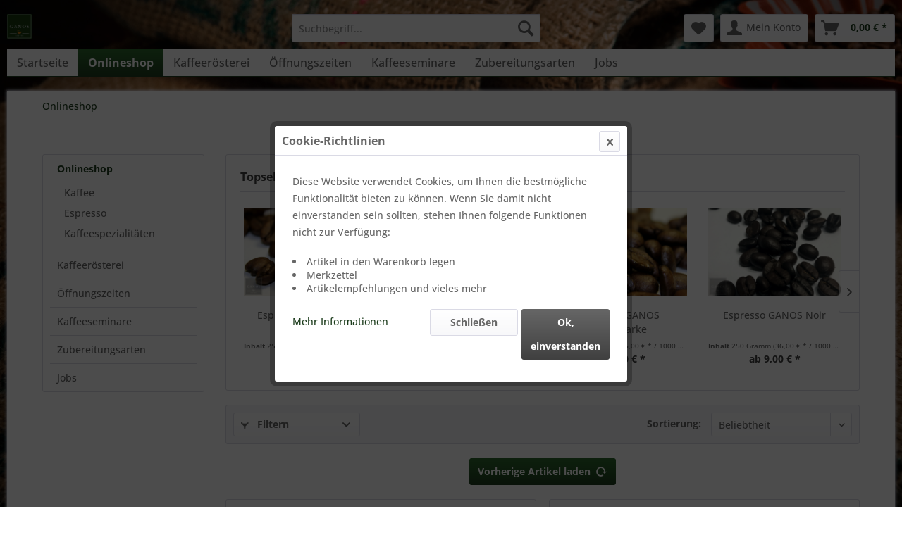

--- FILE ---
content_type: text/html; charset=UTF-8
request_url: https://ganos.de/onlineshop/?p=3
body_size: 12757
content:
<!DOCTYPE html> <html class="no-js" lang="de" itemscope="itemscope" itemtype="https://schema.org/WebPage"> <head> <meta charset="utf-8"> <meta name="author" content="" /> <meta name="robots" content="noindex,follow" /> <meta name="revisit-after" content="15 days" /> <meta name="keywords" content="" /> <meta name="description" content="" /> <meta property="og:type" content="product.group" /> <meta property="og:site_name" content="GANOS" /> <meta property="og:title" content="Onlineshop" /> <meta property="og:description" content="" /> <meta name="twitter:card" content="product" /> <meta name="twitter:site" content="GANOS" /> <meta name="twitter:title" content="Onlineshop" /> <meta name="twitter:description" content="" /> <meta property="og:image" content="https://ganos.de/media/image/2f/42/49/Ganos_Roesterei_3.jpg" /> <meta name="twitter:image" content="https://ganos.de/media/image/2f/42/49/Ganos_Roesterei_3.jpg" /> <meta itemprop="copyrightHolder" content="GANOS" /> <meta itemprop="copyrightYear" content="2014" /> <meta itemprop="isFamilyFriendly" content="True" /> <meta itemprop="image" content="https://ganos.de/media/image/7e/ee/0e/logo_ganos.png" /> <meta name="viewport" content="width=device-width, initial-scale=1.0"> <meta name="mobile-web-app-capable" content="yes"> <meta name="apple-mobile-web-app-title" content="GANOS"> <meta name="apple-mobile-web-app-capable" content="yes"> <meta name="apple-mobile-web-app-status-bar-style" content="default"> <link rel="apple-touch-icon-precomposed" href="https://ganos.de/media/image/14/ce/e3/apple_touch_icon_ganos.png"> <link rel="shortcut icon" href="https://ganos.de/media/unknown/d9/0c/f4/favicon.ico"> <meta name="msapplication-navbutton-color" content="#1D3D1D " /> <meta name="application-name" content="GANOS" /> <meta name="msapplication-starturl" content="https://ganos.de/" /> <meta name="msapplication-window" content="width=1024;height=768" /> <meta name="msapplication-TileImage" content="https://ganos.de/media/image/5f/e2/80/windows_icon_ganos.png"> <meta name="msapplication-TileColor" content="#1D3D1D "> <meta name="theme-color" content="#1D3D1D " /> <title itemprop="name">Onlineshop | GANOS</title> <link href="/web/cache/1766317437_6d4c708a02afe88dba83d99ea41011f3.css" media="all" rel="stylesheet" type="text/css" /> <link href="/themes/Frontend/Ganosshop/frontend/_public/src/css/custom.css?template=Ganosshop&is_preview=on" media="all" rel="stylesheet" type="text/css" /> </head> <body class="is--ctl-listing is--act-index" > <div class="page-wrap"> <noscript class="noscript-main"> <div class="alert is--warning"> <div class="alert--icon"> <i class="icon--element icon--warning"></i> </div> <div class="alert--content"> Um GANOS in vollem Umfang nutzen zu k&ouml;nnen, empfehlen wir Ihnen Javascript in Ihrem Browser zu aktiveren. </div> </div> </noscript> <header class="header-main"> <div class="top-bar"></div> <div class="container header--navigation"> <div class="logo-main block-group" role="banner"> <div class="logo--shop block"> <a class="logo--link" href="https://ganos.de/" title="GANOS - zur Startseite wechseln"> <picture> <source srcset="https://ganos.de/media/image/7e/ee/0e/logo_ganos.png" media="(min-width: 78.75em)"> <source srcset="https://ganos.de/media/image/7e/ee/0e/logo_ganos.png" media="(min-width: 64em)"> <source srcset="https://ganos.de/media/image/7e/ee/0e/logo_ganos.png" media="(min-width: 48em)"> <img srcset="https://ganos.de/media/image/da/2a/1d/ganos_logo_mobill3jWWB9qsxImW.png" alt="GANOS - zur Startseite wechseln" /> </picture> </a> </div> </div> <nav class="shop--navigation block-group"> <ul class="navigation--list block-group" role="menubar"> <li class="navigation--entry entry--menu-left" role="menuitem"> <a class="entry--link entry--trigger btn is--icon-left" href="#offcanvas--left" data-offcanvas="true" data-offCanvasSelector=".sidebar-main" aria-label="Menü"> <i class="icon--menu"></i> Menü </a> </li> <li class="navigation--entry entry--search" role="menuitem" data-search="true" aria-haspopup="true" data-minLength="3"> <a class="btn entry--link entry--trigger" href="#show-hide--search" title="Suche anzeigen / schließen" aria-label="Suche anzeigen / schließen"> <i class="icon--search"></i> <span class="search--display">Suchen</span> </a> <form action="/search" method="get" class="main-search--form"> <input type="search" name="sSearch" aria-label="Suchbegriff..." class="main-search--field" autocomplete="off" autocapitalize="off" placeholder="Suchbegriff..." maxlength="30" /> <button type="submit" class="main-search--button" aria-label="Suchen"> <i class="icon--search"></i> <span class="main-search--text">Suchen</span> </button> <div class="form--ajax-loader">&nbsp;</div> </form> <div class="main-search--results"></div> </li> 
    <li class="navigation--entry entry--notepad" role="menuitem">
        
        <a href="https://ganos.de/note" title="Merkzettel" aria-label="Merkzettel" class="btn">
            <i class="icon--heart"></i>
                    </a>
    </li>




    <li class="navigation--entry entry--account with-slt"
        role="menuitem"
        data-offcanvas="true"
        data-offCanvasSelector=".account--dropdown-navigation">
        
            <a href="https://ganos.de/account"
               title="Mein Konto"
               aria-label="Mein Konto"
               class="btn is--icon-left entry--link account--link">
                <i class="icon--account"></i>
                                    <span class="account--display">
                        Mein Konto
                    </span>
                            </a>
        

                    
                <div class="account--dropdown-navigation">

                    
                        <div class="navigation--smartphone">
                            <div class="entry--close-off-canvas">
                                <a href="#close-account-menu"
                                   class="account--close-off-canvas"
                                   title="Menü schließen"
                                   aria-label="Menü schließen">
                                    Menü schließen <i class="icon--arrow-right"></i>
                                </a>
                            </div>
                        </div>
                    

                    
                            <div class="account--menu is--rounded is--personalized">
        
                            
                
                                            <span class="navigation--headline">
                            Mein Konto
                        </span>
                                    

                
                <div class="account--menu-container">

                    
                        
                        <ul class="sidebar--navigation navigation--list is--level0 show--active-items">
                            
                                
                                
                                    
                                                                                    <li class="navigation--entry">
                                                <span class="navigation--signin">
                                                    <a href="https://ganos.de/account#hide-registration"
                                                       class="blocked--link btn is--primary navigation--signin-btn"
                                                       data-collapseTarget="#registration"
                                                       data-action="close">
                                                        Anmelden
                                                    </a>
                                                    <span class="navigation--register">
                                                        oder
                                                        <a href="https://ganos.de/account#show-registration"
                                                           class="blocked--link"
                                                           data-collapseTarget="#registration"
                                                           data-action="open">
                                                            registrieren
                                                        </a>
                                                    </span>
                                                </span>
                                            </li>
                                                                            

                                    
                                        <li class="navigation--entry">
                                            <a href="https://ganos.de/account" title="Übersicht" class="navigation--link">
                                                Übersicht
                                            </a>
                                        </li>
                                    
                                

                                
                                
                                    <li class="navigation--entry">
                                        <a href="https://ganos.de/account/profile" title="Persönliche Daten" class="navigation--link" rel="nofollow">
                                            Persönliche Daten
                                        </a>
                                    </li>
                                

                                
                                
                                                                            
                                            <li class="navigation--entry">
                                                <a href="https://ganos.de/address/index/sidebar/" title="Adressen" class="navigation--link" rel="nofollow">
                                                    Adressen
                                                </a>
                                            </li>
                                        
                                                                    

                                
                                
                                    <li class="navigation--entry">
                                        <a href="https://ganos.de/account/payment" title="Zahlungsarten" class="navigation--link" rel="nofollow">
                                            Zahlungsarten
                                        </a>
                                    </li>
                                

                                
                                
	
                                    <li class="navigation--entry">
                                        <a href="https://ganos.de/account/orders" title="Bestellungen" class="navigation--link" rel="nofollow">
                                            Bestellungen
                                        </a>
                                    </li>
                                

	<li class="navigation--entry">
		<a href="https://ganos.de/NetzpEventsBooking/tickets"
		   title="Meine Tickets"
		   class="navigation--link ">
			Meine Tickets
		</a>
	</li>



                                
                                
                                                                    

                                
                                
                                    <li class="navigation--entry">
                                        <a href="https://ganos.de/note" title="Merkzettel" class="navigation--link" rel="nofollow">
                                            Merkzettel
                                        </a>
                                    </li>
                                

                                
                                
                                                                    

                                
                                
                                                                    
                            
                        </ul>
                    
                </div>
                    
    </div>
                    
                </div>
            
            </li>




    <li class="navigation--entry entry--cart" role="menuitem">
        
        <a class="btn is--icon-left cart--link" href="https://ganos.de/checkout/cart" title="Warenkorb" aria-label="Warenkorb">
            <span class="cart--display">
                                    Warenkorb
                            </span>

            <span class="badge is--primary is--minimal cart--quantity is--hidden">0</span>

            <i class="icon--basket"></i>

            <span class="cart--amount">
                0,00&nbsp;&euro; *
            </span>
        </a>
        <div class="ajax-loader">&nbsp;</div>
    </li>



 </ul> </nav> <div class="container--ajax-cart" data-collapse-cart="true" data-displayMode="offcanvas"></div> </div> </header> <nav class="navigation-main"> <div class="container" data-menu-scroller="true" data-listSelector=".navigation--list.container" data-viewPortSelector=".navigation--list-wrapper"> <div class="navigation--list-wrapper"> <ul class="navigation--list container" role="menubar" itemscope="itemscope" itemtype="https://schema.org/SiteNavigationElement"> <li class="navigation--entry is--home" role="menuitem"><a class="navigation--link is--first" href="https://ganos.de/" title="Startseite" aria-label="Startseite" itemprop="url"><span itemprop="name">Startseite</span></a></li><li class="navigation--entry is--active" role="menuitem"><a class="navigation--link is--active" href="https://ganos.de/onlineshop/" title="Onlineshop" aria-label="Onlineshop" itemprop="url"><span itemprop="name">Onlineshop</span></a></li><li class="navigation--entry" role="menuitem"><a class="navigation--link" href="https://ganos.de/kaffeeroesterei/" title="Kaffeerösterei" aria-label="Kaffeerösterei" itemprop="url"><span itemprop="name">Kaffeerösterei</span></a></li><li class="navigation--entry" role="menuitem"><a class="navigation--link" href="https://ganos.de/oeffnungszeiten/" title="Öffnungszeiten" aria-label="Öffnungszeiten" itemprop="url"><span itemprop="name">Öffnungszeiten</span></a></li><li class="navigation--entry" role="menuitem"><a class="navigation--link" href="https://ganos.de/kaffeeseminare/" title="Kaffeeseminare" aria-label="Kaffeeseminare" itemprop="url"><span itemprop="name">Kaffeeseminare</span></a></li><li class="navigation--entry" role="menuitem"><a class="navigation--link" href="https://ganos.de/zubereitungsarten/" title="Zubereitungsarten" aria-label="Zubereitungsarten" itemprop="url"><span itemprop="name">Zubereitungsarten</span></a></li><li class="navigation--entry" role="menuitem"><a class="navigation--link" href="https://ganos.de/jobs/" title="Jobs" aria-label="Jobs" itemprop="url"><span itemprop="name">Jobs</span></a></li> </ul> </div> <div class="advanced-menu" data-advanced-menu="true" data-hoverDelay="250"> <div class="menu--container"> <div class="button-container"> <a href="https://ganos.de/onlineshop/" class="button--category" aria-label="Zur Kategorie Onlineshop" title="Zur Kategorie Onlineshop"> <i class="icon--arrow-right"></i> Zur Kategorie Onlineshop </a> <span class="button--close"> <i class="icon--cross"></i> </span> </div> <div class="content--wrapper has--content has--teaser"> <ul class="menu--list menu--level-0 columns--2" style="width: 50%;"> <li class="menu--list-item item--level-0" style="width: 100%"> <a href="https://ganos.de/onlineshop/kaffee/" class="menu--list-item-link" aria-label="Kaffee" title="Kaffee">Kaffee</a> <ul class="menu--list menu--level-1 columns--2"> <li class="menu--list-item item--level-1"> <a href="https://ganos.de/onlineshop/kaffee/afrika/" class="menu--list-item-link" aria-label="Afrika" title="Afrika">Afrika</a> </li> <li class="menu--list-item item--level-1"> <a href="https://ganos.de/onlineshop/kaffee/asien/" class="menu--list-item-link" aria-label="Asien" title="Asien">Asien</a> </li> <li class="menu--list-item item--level-1"> <a href="https://ganos.de/onlineshop/kaffee/mittelamerika/" class="menu--list-item-link" aria-label="Mittelamerika" title="Mittelamerika">Mittelamerika</a> </li> <li class="menu--list-item item--level-1"> <a href="https://ganos.de/onlineshop/kaffee/suedamerika/" class="menu--list-item-link" aria-label="Südamerika" title="Südamerika">Südamerika</a> </li> <li class="menu--list-item item--level-1"> <a href="https://ganos.de/onlineshop/kaffee/raritaeten/" class="menu--list-item-link" aria-label="Raritäten" title="Raritäten">Raritäten</a> </li> </ul> </li> <li class="menu--list-item item--level-0" style="width: 100%"> <a href="https://ganos.de/onlineshop/espresso/" class="menu--list-item-link" aria-label="Espresso" title="Espresso">Espresso</a> </li> <li class="menu--list-item item--level-0" style="width: 100%"> <a href="https://ganos.de/onlineshop/kaffeespezialitaeten/" class="menu--list-item-link" aria-label="Kaffeespezialitäten" title="Kaffeespezialitäten">Kaffeespezialitäten</a> </li> </ul> <div class="menu--delimiter" style="right: 50%;"></div> <div class="menu--teaser" style="width: 50%;"> <a href="https://ganos.de/onlineshop/" aria-label="Zur Kategorie Onlineshop" title="Zur Kategorie Onlineshop" class="teaser--image" style="background-image: url(https://ganos.de/media/image/2f/42/49/Ganos_Roesterei_3.jpg);"></a> </div> </div> </div> <div class="menu--container"> <div class="button-container"> <a href="https://ganos.de/kaffeeroesterei/" class="button--category" aria-label="Zur Kategorie Kaffeerösterei" title="Zur Kategorie Kaffeerösterei"> <i class="icon--arrow-right"></i> Zur Kategorie Kaffeerösterei </a> <span class="button--close"> <i class="icon--cross"></i> </span> </div> <div class="content--wrapper has--content"> <ul class="menu--list menu--level-0 columns--4" style="width: 100%;"> <li class="menu--list-item item--level-0" style="width: 100%"> <a href="https://ganos.de/kaffeeroesterei/anfahrt/" class="menu--list-item-link" aria-label="Anfahrt" title="Anfahrt">Anfahrt</a> </li> </ul> </div> </div> <div class="menu--container"> <div class="button-container"> <a href="https://ganos.de/oeffnungszeiten/" class="button--category" aria-label="Zur Kategorie Öffnungszeiten" title="Zur Kategorie Öffnungszeiten"> <i class="icon--arrow-right"></i> Zur Kategorie Öffnungszeiten </a> <span class="button--close"> <i class="icon--cross"></i> </span> </div> </div> <div class="menu--container"> <div class="button-container"> <a href="https://ganos.de/kaffeeseminare/" class="button--category" aria-label="Zur Kategorie Kaffeeseminare" title="Zur Kategorie Kaffeeseminare"> <i class="icon--arrow-right"></i> Zur Kategorie Kaffeeseminare </a> <span class="button--close"> <i class="icon--cross"></i> </span> </div> </div> <div class="menu--container"> <div class="button-container"> <a href="https://ganos.de/zubereitungsarten/" class="button--category" aria-label="Zur Kategorie Zubereitungsarten" title="Zur Kategorie Zubereitungsarten"> <i class="icon--arrow-right"></i> Zur Kategorie Zubereitungsarten </a> <span class="button--close"> <i class="icon--cross"></i> </span> </div> </div> <div class="menu--container"> <div class="button-container"> <a href="https://ganos.de/jobs/" class="button--category" aria-label="Zur Kategorie Jobs" title="Zur Kategorie Jobs"> <i class="icon--arrow-right"></i> Zur Kategorie Jobs </a> <span class="button--close"> <i class="icon--cross"></i> </span> </div> </div> </div> </div> </nav> <section class=" content-main container block-group"> <nav class="content--breadcrumb block"> <ul class="breadcrumb--list" role="menu" itemscope itemtype="https://schema.org/BreadcrumbList"> <li role="menuitem" class="breadcrumb--entry is--active" itemprop="itemListElement" itemscope itemtype="https://schema.org/ListItem"> <a class="breadcrumb--link" href="https://ganos.de/onlineshop/" title="Onlineshop" itemprop="item"> <link itemprop="url" href="https://ganos.de/onlineshop/" /> <span class="breadcrumb--title" itemprop="name">Onlineshop</span> </a> <meta itemprop="position" content="0" /> </li> </ul> </nav> <div class="content-main--inner"> <aside class="sidebar-main off-canvas"> <div class="navigation--smartphone"> <ul class="navigation--list "> <li class="navigation--entry entry--close-off-canvas"> <a href="#close-categories-menu" title="Menü schließen" class="navigation--link"> Menü schließen <i class="icon--arrow-right"></i> </a> </li> </ul> <div class="mobile--switches">   </div> </div> <div class="sidebar--categories-wrapper" data-subcategory-nav="true" data-mainCategoryId="3" data-categoryId="27" data-fetchUrl="/widgets/listing/getCategory/categoryId/27"> <div class="categories--headline navigation--headline"> Kategorien </div> <div class="sidebar--categories-navigation"> <ul class="sidebar--navigation categories--navigation navigation--list is--drop-down is--level0 is--rounded" role="menu"> <li class="navigation--entry is--active has--sub-categories has--sub-children" role="menuitem"> <a class="navigation--link is--active has--sub-categories link--go-forward" href="https://ganos.de/onlineshop/" data-categoryId="27" data-fetchUrl="/widgets/listing/getCategory/categoryId/27" title="Onlineshop" > Onlineshop <span class="is--icon-right"> <i class="icon--arrow-right"></i> </span> </a> <ul class="sidebar--navigation categories--navigation navigation--list is--level1 is--rounded" role="menu"> <li class="navigation--entry has--sub-children" role="menuitem"> <a class="navigation--link link--go-forward" href="https://ganos.de/onlineshop/kaffee/" data-categoryId="6" data-fetchUrl="/widgets/listing/getCategory/categoryId/6" title="Kaffee" > Kaffee <span class="is--icon-right"> <i class="icon--arrow-right"></i> </span> </a> </li> <li class="navigation--entry" role="menuitem"> <a class="navigation--link" href="https://ganos.de/onlineshop/espresso/" data-categoryId="8" data-fetchUrl="/widgets/listing/getCategory/categoryId/8" title="Espresso" > Espresso </a> </li> <li class="navigation--entry" role="menuitem"> <a class="navigation--link" href="https://ganos.de/onlineshop/kaffeespezialitaeten/" data-categoryId="9" data-fetchUrl="/widgets/listing/getCategory/categoryId/9" title="Kaffeespezialitäten" > Kaffeespezialitäten </a> </li> </ul> </li> <li class="navigation--entry has--sub-children" role="menuitem"> <a class="navigation--link link--go-forward" href="https://ganos.de/kaffeeroesterei/" data-categoryId="24" data-fetchUrl="/widgets/listing/getCategory/categoryId/24" title="Kaffeerösterei" > Kaffeerösterei <span class="is--icon-right"> <i class="icon--arrow-right"></i> </span> </a> </li> <li class="navigation--entry" role="menuitem"> <a class="navigation--link" href="https://ganos.de/oeffnungszeiten/" data-categoryId="10" data-fetchUrl="/widgets/listing/getCategory/categoryId/10" title="Öffnungszeiten" > Öffnungszeiten </a> </li> <li class="navigation--entry" role="menuitem"> <a class="navigation--link" href="https://ganos.de/kaffeeseminare/" data-categoryId="22" data-fetchUrl="/widgets/listing/getCategory/categoryId/22" title="Kaffeeseminare" > Kaffeeseminare </a> </li> <li class="navigation--entry" role="menuitem"> <a class="navigation--link" href="https://ganos.de/zubereitungsarten/" data-categoryId="35" data-fetchUrl="/widgets/listing/getCategory/categoryId/35" title="Zubereitungsarten" > Zubereitungsarten </a> </li> <li class="navigation--entry" role="menuitem"> <a class="navigation--link" href="https://ganos.de/jobs/" data-categoryId="38" data-fetchUrl="/widgets/listing/getCategory/categoryId/38" title="Jobs" > Jobs </a> </li> </ul> </div> <div class="shop-sites--container is--rounded"> <div class="shop-sites--headline navigation--headline"> Informationen </div> <ul class="shop-sites--navigation sidebar--navigation navigation--list is--drop-down is--level0" role="menu"> <li class="navigation--entry" role="menuitem"> <a class="navigation--link" href="https://ganos.de/impressum" title="Impressum" data-categoryId="3" data-fetchUrl="/widgets/listing/getCustomPage/pageId/3" > Impressum </a> </li> <li class="navigation--entry" role="menuitem"> <a class="navigation--link" href="https://ganos.de/datenschutz" title="Datenschutz" data-categoryId="7" data-fetchUrl="/widgets/listing/getCustomPage/pageId/7" > Datenschutz </a> </li> <li class="navigation--entry" role="menuitem"> <a class="navigation--link" href="https://ganos.de/kontaktformular-ganos" title="Kontakt" data-categoryId="1" data-fetchUrl="/widgets/listing/getCustomPage/pageId/1" target="_self"> Kontakt </a> </li> <li class="navigation--entry" role="menuitem"> <a class="navigation--link" href="https://ganos.de/widerrufsrecht" title="Widerrufsrecht" data-categoryId="8" data-fetchUrl="/widgets/listing/getCustomPage/pageId/8" > Widerrufsrecht </a> </li> <li class="navigation--entry" role="menuitem"> <a class="navigation--link" href="https://ganos.de/agb" title="AGB" data-categoryId="4" data-fetchUrl="/widgets/listing/getCustomPage/pageId/4" > AGB </a> </li> </ul> </div> </div> </aside> <div class="content--wrapper"> <div class="content listing--content">   <div class="topseller panel has--border is--rounded"> <div class="topseller--title panel--title is--underline"> Topseller </div> <div class="product-slider topseller--content panel--body" data-product-slider="true"> <div class="product-slider--container"> <div class="product-slider--item"> <div class="product--box box--slider" data-page-index="" data-ordernumber="2101.16" data-category-id=""> <div class="box--content is--rounded"> <div class="product--badges"> </div> <div class="product--info"> <a href="https://ganos.de/onlineshop/espresso/88/espresso-ganos-extra" title="Espresso GANOS Extra" class="product--image" > <span class="image--element"> <span class="image--media"> <img srcset="https://ganos.de/media/image/39/bb/4c/2101_Espresso-GANOS-Extra_200x200.png, https://ganos.de/media/image/31/df/d9/2101_Espresso-GANOS-Extra_200x200@2x.png 2x" alt="Espresso GANOS Extra" data-extension="png" title="Espresso GANOS Extra" /> </span> </span> </a> <a href="https://ganos.de/onlineshop/espresso/88/espresso-ganos-extra" class="product--title" title="Espresso GANOS Extra"> Espresso GANOS Extra </a> <div class="product--price-info"> <div class="price--unit" title="Inhalt 250 Gramm (36,00&nbsp;&euro; * / 1000 Gramm)"> <span class="price--label label--purchase-unit is--bold is--nowrap"> Inhalt </span> <span class="is--nowrap"> 250 Gramm </span> <span class="is--nowrap"> (36,00&nbsp;&euro; * / 1000 Gramm) </span> </div> <div class="product--price"> <span class="price--default is--nowrap"> ab 9,00&nbsp;&euro; * </span> </div> </div> </div> </div> </div> </div> <div class="product-slider--item"> <div class="product--box box--slider" data-page-index="" data-ordernumber="3061.16" data-category-id=""> <div class="box--content is--rounded"> <div class="product--badges"> </div> <div class="product--info"> <a href="https://ganos.de/onlineshop/kaffee/afrika/152/kenia-aa" title="Kenia AA" class="product--image" > <span class="image--element"> <span class="image--media"> <img srcset="https://ganos.de/media/image/bd/67/e5/1060_Kenia-PB_200x200.png, https://ganos.de/media/image/a2/90/a2/1060_Kenia-PB_200x200@2x.png 2x" alt="Kenia AA" data-extension="png" title="Kenia AA" /> </span> </span> </a> <a href="https://ganos.de/onlineshop/kaffee/afrika/152/kenia-aa" class="product--title" title="Kenia AA"> Kenia AA </a> <div class="product--price-info"> <div class="price--unit" title="Inhalt 250 Gramm (39,00&nbsp;&euro; * / 1000 Gramm)"> <span class="price--label label--purchase-unit is--bold is--nowrap"> Inhalt </span> <span class="is--nowrap"> 250 Gramm </span> <span class="is--nowrap"> (39,00&nbsp;&euro; * / 1000 Gramm) </span> </div> <div class="product--price"> <span class="price--default is--nowrap"> ab 9,75&nbsp;&euro; * </span> </div> </div> </div> </div> </div> </div> <div class="product-slider--item"> <div class="product--box box--slider" data-page-index="" data-ordernumber="2003.16" data-category-id=""> <div class="box--content is--rounded"> <div class="product--badges"> </div> <div class="product--info"> <a href="https://ganos.de/onlineshop/espresso/91/espresso-ganos-hausmarke" title="Espresso GANOS Hausmarke" class="product--image" > <span class="image--element"> <span class="image--media"> <img srcset="https://ganos.de/media/image/97/cf/63/2003_Espresso-Hausmarke_200x200.png, https://ganos.de/media/image/6c/de/e0/2003_Espresso-Hausmarke_200x200@2x.png 2x" alt="Espresso GANOS Hausmarke" data-extension="png" title="Espresso GANOS Hausmarke" /> </span> </span> </a> <a href="https://ganos.de/onlineshop/espresso/91/espresso-ganos-hausmarke" class="product--title" title="Espresso GANOS Hausmarke"> Espresso GANOS Hausmarke </a> <div class="product--price-info"> <div class="price--unit" title="Inhalt 250 Gramm (36,00&nbsp;&euro; * / 1000 Gramm)"> <span class="price--label label--purchase-unit is--bold is--nowrap"> Inhalt </span> <span class="is--nowrap"> 250 Gramm </span> <span class="is--nowrap"> (36,00&nbsp;&euro; * / 1000 Gramm) </span> </div> <div class="product--price"> <span class="price--default is--nowrap"> ab 9,00&nbsp;&euro; * </span> </div> </div> </div> </div> </div> </div> <div class="product-slider--item"> <div class="product--box box--slider" data-page-index="" data-ordernumber="2102.16" data-category-id=""> <div class="box--content is--rounded"> <div class="product--badges"> </div> <div class="product--info"> <a href="https://ganos.de/onlineshop/espresso/90/espresso-ganos-noir" title="Espresso GANOS Noir" class="product--image" > <span class="image--element"> <span class="image--media"> <img srcset="https://ganos.de/media/image/f5/f8/00/2102_Espresso-GANOS-Noir_1_200x200.png, https://ganos.de/media/image/dd/a4/3c/2102_Espresso-GANOS-Noir_1_200x200@2x.png 2x" alt="Espresso GANOS Noir" data-extension="png" title="Espresso GANOS Noir" /> </span> </span> </a> <a href="https://ganos.de/onlineshop/espresso/90/espresso-ganos-noir" class="product--title" title="Espresso GANOS Noir"> Espresso GANOS Noir </a> <div class="product--price-info"> <div class="price--unit" title="Inhalt 250 Gramm (36,00&nbsp;&euro; * / 1000 Gramm)"> <span class="price--label label--purchase-unit is--bold is--nowrap"> Inhalt </span> <span class="is--nowrap"> 250 Gramm </span> <span class="is--nowrap"> (36,00&nbsp;&euro; * / 1000 Gramm) </span> </div> <div class="product--price"> <span class="price--default is--nowrap"> ab 9,00&nbsp;&euro; * </span> </div> </div> </div> </div> </div> </div> <div class="product-slider--item"> <div class="product--box box--slider" data-page-index="" data-ordernumber="2022.16" data-category-id=""> <div class="box--content is--rounded"> <div class="product--badges"> </div> <div class="product--info"> <a href="https://ganos.de/onlineshop/espresso/92/espresso-kolumbien" title="Espresso Kolumbien" class="product--image" > <span class="image--element"> <span class="image--media"> <img srcset="https://ganos.de/media/image/62/1c/03/2022_Espresso_Kolumbien_1_200x200.png, https://ganos.de/media/image/cc/5b/4f/2022_Espresso_Kolumbien_1_200x200@2x.png 2x" alt="Espresso Kolumbien" data-extension="png" title="Espresso Kolumbien" /> </span> </span> </a> <a href="https://ganos.de/onlineshop/espresso/92/espresso-kolumbien" class="product--title" title="Espresso Kolumbien"> Espresso Kolumbien </a> <div class="product--price-info"> <div class="price--unit" title="Inhalt 250 Gramm (38,00&nbsp;&euro; * / 1000 Gramm)"> <span class="price--label label--purchase-unit is--bold is--nowrap"> Inhalt </span> <span class="is--nowrap"> 250 Gramm </span> <span class="is--nowrap"> (38,00&nbsp;&euro; * / 1000 Gramm) </span> </div> <div class="product--price"> <span class="price--default is--nowrap"> ab 9,50&nbsp;&euro; * </span> </div> </div> </div> </div> </div> </div> <div class="product-slider--item"> <div class="product--box box--slider" data-page-index="" data-ordernumber="3203.16" data-category-id=""> <div class="box--content is--rounded"> <div class="product--badges"> </div> <div class="product--info"> <a href="https://ganos.de/onlineshop/espresso/87/espresso-aethiopien-sidamo" title="Espresso Äthiopien Sidamo" class="product--image" > <span class="image--element"> <span class="image--media"> <img srcset="https://ganos.de/media/image/f0/5d/bb/3203_Espresso-thiopien_200x200.png, https://ganos.de/media/image/4d/c2/f8/3203_Espresso-thiopien_200x200@2x.png 2x" alt="Espresso Äthiopien Sidamo" data-extension="png" title="Espresso Äthiopien Sidamo" /> </span> </span> </a> <a href="https://ganos.de/onlineshop/espresso/87/espresso-aethiopien-sidamo" class="product--title" title="Espresso Äthiopien Sidamo"> Espresso Äthiopien Sidamo </a> <div class="product--price-info"> <div class="price--unit" title="Inhalt 250 Gramm (38,00&nbsp;&euro; * / 1000 Gramm)"> <span class="price--label label--purchase-unit is--bold is--nowrap"> Inhalt </span> <span class="is--nowrap"> 250 Gramm </span> <span class="is--nowrap"> (38,00&nbsp;&euro; * / 1000 Gramm) </span> </div> <div class="product--price"> <span class="price--default is--nowrap"> ab 9,50&nbsp;&euro; * </span> </div> </div> </div> </div> </div> </div> <div class="product-slider--item"> <div class="product--box box--slider" data-page-index="" data-ordernumber="1104.16" data-category-id=""> <div class="box--content is--rounded"> <div class="product--badges"> </div> <div class="product--info"> <a href="https://ganos.de/onlineshop/kaffeespezialitaeten/96/ganos-mischung" title="GANOS Mischung" class="product--image" > <span class="image--element"> <span class="image--media"> <img srcset="https://ganos.de/media/image/b9/a8/54/1104_GANOS_200x200.png, https://ganos.de/media/image/c3/90/53/1104_GANOS_200x200@2x.png 2x" alt="GANOS Mischung" data-extension="png" title="GANOS Mischung" /> </span> </span> </a> <a href="https://ganos.de/onlineshop/kaffeespezialitaeten/96/ganos-mischung" class="product--title" title="GANOS Mischung"> GANOS Mischung </a> <div class="product--price-info"> <div class="price--unit" title="Inhalt 250 Gramm (38,00&nbsp;&euro; * / 1000 Gramm)"> <span class="price--label label--purchase-unit is--bold is--nowrap"> Inhalt </span> <span class="is--nowrap"> 250 Gramm </span> <span class="is--nowrap"> (38,00&nbsp;&euro; * / 1000 Gramm) </span> </div> <div class="product--price"> <span class="price--default is--nowrap"> ab 9,50&nbsp;&euro; * </span> </div> </div> </div> </div> </div> </div> <div class="product-slider--item"> <div class="product--box box--slider" data-page-index="" data-ordernumber="1107.16" data-category-id=""> <div class="box--content is--rounded"> <div class="product--badges"> </div> <div class="product--info"> <a href="https://ganos.de/onlineshop/kaffeespezialitaeten/99/leipziger-mischung" title="Leipziger Mischung" class="product--image" > <span class="image--element"> <span class="image--media"> <img srcset="https://ganos.de/media/image/ee/0b/9c/1107_Leipziger-Mischung_1_200x200.png, https://ganos.de/media/image/3c/7c/1c/1107_Leipziger-Mischung_1_200x200@2x.png 2x" alt="Leipziger Mischung" data-extension="png" title="Leipziger Mischung" /> </span> </span> </a> <a href="https://ganos.de/onlineshop/kaffeespezialitaeten/99/leipziger-mischung" class="product--title" title="Leipziger Mischung"> Leipziger Mischung </a> <div class="product--price-info"> <div class="price--unit" title="Inhalt 250 Gramm (38,00&nbsp;&euro; * / 1000 Gramm)"> <span class="price--label label--purchase-unit is--bold is--nowrap"> Inhalt </span> <span class="is--nowrap"> 250 Gramm </span> <span class="is--nowrap"> (38,00&nbsp;&euro; * / 1000 Gramm) </span> </div> <div class="product--price"> <span class="price--default is--nowrap"> ab 9,50&nbsp;&euro; * </span> </div> </div> </div> </div> </div> </div> </div> </div> </div>  <div class="listing--wrapper"> <div data-listing-actions="true" class="listing--actions is--rounded without-pagination"> <div class="action--filter-btn"> <a href="#" class="filter--trigger btn is--small" data-filter-trigger="true" data-offcanvas="true" data-offCanvasSelector=".action--filter-options" data-closeButtonSelector=".filter--close-btn"> <i class="icon--filter"></i> Filtern <span class="action--collapse-icon"></span> </a> </div> <form class="action--sort action--content block" method="get" data-action-form="true"> <input type="hidden" name="p" value="1"> <label for="o" class="sort--label action--label">Sortierung:</label> <div class="sort--select select-field"> <select id="o" name="o" class="sort--field action--field" data-auto-submit="true" > <option value="2" selected="selected">Beliebtheit</option> <option value="3">Niedrigster Preis</option> <option value="4">Höchster Preis</option> <option value="5">Artikelbezeichnung</option> </select> </div> </form> <div class="action--filter-options off-canvas"> <a href="#" class="filter--close-btn" data-show-products-text="%s Produkt(e) anzeigen"> Filter schließen <i class="icon--arrow-right"></i> </a> <div class="filter--container"> <form id="filter" method="get" data-filter-form="true" data-is-in-sidebar="false" data-listing-url="https://ganos.de/widgets/listing/listingCount/sCategory/27" data-is-filtered="0" data-load-facets="false" data-instant-filter-result="false" class=""> <div class="filter--actions filter--actions-top"> <button type="submit" class="btn is--primary filter--btn-apply is--large is--icon-right" disabled="disabled"> <span class="filter--count"></span> Produkte anzeigen <i class="icon--cycle"></i> </button> </div> <input type="hidden" name="p" value="1"/> <input type="hidden" name="o" value="2"/> <input type="hidden" name="n" value="12"/> <div class="filter--facet-container"> <div class="filter-panel filter--range facet--price" data-filter-type="range" data-facet-name="price" data-field-name="price"> <div class="filter-panel--flyout"> <label class="filter-panel--title" title="Preis"> Preis </label> <span class="filter-panel--icon"></span> <div class="filter-panel--content"> <div class="range-slider" data-range-slider="true" data-roundPretty="false" data-labelFormat="0,00&nbsp;&euro;" data-suffix="" data-stepCount="100" data-stepCurve="linear" data-startMin="3.6" data-digits="2" data-startMax="66" data-rangeMin="3.6" data-rangeMax="66"> <input type="hidden" id="min" name="min" data-range-input="min" value="3.6" disabled="disabled" /> <input type="hidden" id="max" name="max" data-range-input="max" value="66" disabled="disabled" /> <div class="filter-panel--range-info"> <span class="range-info--min"> von </span> <label class="range-info--label" for="min" data-range-label="min"> 3.6 </label> <span class="range-info--max"> bis </span> <label class="range-info--label" for="max" data-range-label="max"> 66 </label> </div> </div> </div> </div> </div> <div class="filter-panel filter--multi-selection filter-facet--value-list facet--property" data-filter-type="value-list" data-facet-name="property" data-field-name="f"> <div class="filter-panel--flyout"> <label class="filter-panel--title" for="f" title="Empfohlene Zubereitungsarten"> Empfohlene Zubereitungsarten </label> <span class="filter-panel--icon"></span> <div class="filter-panel--content input-type--media"> <ul class="filter-panel--option-list"> <li class="filter-panel--option"> <div class="option--container"> <input type="checkbox" id="__f__4" name="__f__4" title="Espresso " value="4" /> <label class="filter-panel--label" for="__f__4"> <img class="filter-panel--media-image" src="https://ganos.de/media/image/a2/85/16/Espresso.png" alt="Espresso " /> </label> </div> </li> <li class="filter-panel--option"> <div class="option--container"> <input type="checkbox" id="__f__6" name="__f__6" title="French-Press" value="6" /> <label class="filter-panel--label" for="__f__6"> <img class="filter-panel--media-image" src="https://ganos.de/media/image/a5/69/a7/french-press.png" alt="French-Press" /> </label> </div> </li> <li class="filter-panel--option"> <div class="option--container"> <input type="checkbox" id="__f__2" name="__f__2" title="Hand" value="2" /> <label class="filter-panel--label" for="__f__2"> <img class="filter-panel--media-image" src="https://ganos.de/media/image/33/a2/81/Hand.png" alt="Hand" /> </label> </div> </li> <li class="filter-panel--option"> <div class="option--container"> <input type="checkbox" id="__f__5" name="__f__5" title="Herdkanne" value="5" /> <label class="filter-panel--label" for="__f__5"> <img class="filter-panel--media-image" src="https://ganos.de/media/image/b5/1f/e3/Herdkanne.png" alt="Herdkanne" /> </label> </div> </li> <li class="filter-panel--option"> <div class="option--container"> <input type="checkbox" id="__f__8" name="__f__8" title="Karlsbader Kanne" value="8" /> <label class="filter-panel--label" for="__f__8"> <img class="filter-panel--media-image" src="https://ganos.de/media/image/78/a0/a0/Karlsbader-Kanne.png" alt="Karlsbader Kanne" /> </label> </div> </li> <li class="filter-panel--option"> <div class="option--container"> <input type="checkbox" id="__f__7" name="__f__7" title="Sowden" value="7" /> <label class="filter-panel--label" for="__f__7"> <img class="filter-panel--media-image" src="https://ganos.de/media/image/f4/45/f0/Sowden.png" alt="Sowden" /> </label> </div> </li> <li class="filter-panel--option"> <div class="option--container"> <input type="checkbox" id="__f__1" name="__f__1" title="T&uuml;rkisch" value="1" /> <label class="filter-panel--label" for="__f__1"> <img class="filter-panel--media-image" src="https://ganos.de/media/image/10/90/b8/T-rkisch.png" alt="T&uuml;rkisch" /> </label> </div> </li> <li class="filter-panel--option"> <div class="option--container"> <input type="checkbox" id="__f__3" name="__f__3" title="Vollautomat" value="3" /> <label class="filter-panel--label" for="__f__3"> <img class="filter-panel--media-image" src="https://ganos.de/media/image/09/99/86/Kaffeeautomat.png" alt="Vollautomat" /> </label> </div> </li> </ul> </div> </div> </div> </div> <div class="filter--active-container" data-reset-label="Alle Filter zurücksetzen"> </div> <div class="filter--actions filter--actions-bottom"> <button type="submit" class="btn is--primary filter--btn-apply is--large is--icon-right" disabled="disabled"> <span class="filter--count"></span> Produkte anzeigen <i class="icon--cycle"></i> </button> </div> </form> </div> </div> <div class="listing--paging panel--paging"> <a href="/onlineshop/?p=1" title="Erste Seite" aria-label="Erste Seite" class="paging--link paging--prev" data-action-link="true"> <i class="icon--arrow-left"></i> <i class="icon--arrow-left"></i> </a> <a href="/onlineshop/?p=2" title="Vorherige Seite" aria-label="Vorherige Seite" class="paging--link paging--prev" data-action-link="true"> <i class="icon--arrow-left"></i> </a> <a title="Onlineshop" aria-label="Onlineshop" class="paging--link is--active">3</a> <span class="paging--display"> von <strong>3</strong> </span> <form class="action--per-page action--content block" method="get" data-action-form="true"> <input type="hidden" name="p" value="1"> <label for="n" class="per-page--label action--label">Artikel pro Seite:</label> <div class="per-page--select select-field"> <select id="n" name="n" class="per-page--field action--field" data-auto-submit="true" > <option value="12" selected="selected">12</option> <option value="24" >24</option> <option value="36" >36</option> <option value="48" >48</option> </select> </div> </form> </div> </div> <div class="listing--container"> <div class="listing-no-filter-result"> <div class="alert is--info is--rounded is--hidden"> <div class="alert--icon"> <i class="icon--element icon--info"></i> </div> <div class="alert--content"> Für die Filterung wurden keine Ergebnisse gefunden! </div> </div> </div> <div class="listing" data-ajax-wishlist="true" data-compare-ajax="true" data-infinite-scrolling="true" data-loadPreviousSnippet="Vorherige Artikel laden" data-loadMoreSnippet="Weitere Artikel laden" data-categoryId="27" data-pages="3" data-threshold="4" data-pageShortParameter="p" > <div class="product--box box--basic" data-page-index="3" data-ordernumber="1056" data-category-id="27"> <div class="box--content is--rounded"> <div class="product--badges"> </div> <div class="product--info"> <a href="https://ganos.de/onlineshop/kaffee/raritaeten/140/jamaica-blue-mountain?c=27" title="Jamaica Blue Mountain" class="product--image" > <span class="image--element"> <span class="image--media"> <img srcset="https://ganos.de/media/image/12/16/43/1005_Australien-Skybury_200x200.png, https://ganos.de/media/image/df/2e/e3/1005_Australien-Skybury_200x200@2x.png 2x" alt="Jamaica Blue Mountain" data-extension="png" title="Jamaica Blue Mountain" /> </span> </span> </a> <div class="product--rating-container"> </div> <a href="https://ganos.de/onlineshop/kaffee/raritaeten/140/jamaica-blue-mountain?c=27" class="product--title" title="Jamaica Blue Mountain"> Jamaica Blue Mountain </a> <div class="product--description"> volles, nussiges Aroma, feine Säure, der Champagner unter den Kaffees - ein weltweit gefragter Gourmetkaffee der Extraklasse Normal 0 21 false false false DE X-NONE X-NONE Dieser Spitzenkaffee wächst zwischen 550 und 1700 Metern Höhe in... </div> <div class="product--price-info"> <div class="price--unit" title="Inhalt 150 Gramm (180,00&nbsp;&euro; * / 1000 Gramm)"> <span class="price--label label--purchase-unit is--bold is--nowrap"> Inhalt </span> <span class="is--nowrap"> 150 Gramm </span> <span class="is--nowrap"> (180,00&nbsp;&euro; * / 1000 Gramm) </span> </div> <div class="product--price"> <span class="price--default is--nowrap"> ab 27,00&nbsp;&euro; * </span> </div> </div> <div class="product--actions"> <form action="https://ganos.de/compare/add_article/articleID/140" method="post"> <button type="submit" title="Vergleichen" aria-label="Vergleichen" class="product--action action--compare" data-product-compare-add="true"> <i class="icon--compare"></i> Vergleichen </button> </form> <form action="https://ganos.de/note/add/ordernumber/1056" method="post"> <button type="submit" title="Auf den Merkzettel" aria-label="Auf den Merkzettel" class="product--action action--note" data-ajaxUrl="https://ganos.de/note/ajaxAdd/ordernumber/1056" data-text="Gemerkt"> <i class="icon--heart"></i> <span class="action--text">Merken</span> </button> </form> </div> </div> </div> </div> <div class="product--box box--basic" data-page-index="3" data-ordernumber="1070.16" data-category-id="27"> <div class="box--content is--rounded"> <div class="product--badges"> </div> <div class="product--info"> <a href="https://ganos.de/onlineshop/kaffee/mittelamerika/153/nicaragua-shb?c=27" title="Nicaragua SHB" class="product--image" > <span class="image--element"> <span class="image--media"> <img srcset="https://ganos.de/media/image/76/57/9c/1071_Nicaragua-Flores-SHB_200x200.png, https://ganos.de/media/image/34/57/95/1071_Nicaragua-Flores-SHB_200x200@2x.png 2x" alt="Nicaragua SHB" data-extension="png" title="Nicaragua SHB" /> </span> </span> </a> <div class="product--rating-container"> </div> <a href="https://ganos.de/onlineshop/kaffee/mittelamerika/153/nicaragua-shb?c=27" class="product--title" title="Nicaragua SHB"> Nicaragua SHB </a> <div class="product--description"> Finca San Ramon, gewaschen, voll, mittelkräftig, breit, leicht nussiges Aroma, </div> <div class="product--price-info"> <div class="price--unit" title="Inhalt 250 Gramm (37,00&nbsp;&euro; * / 1000 Gramm)"> <span class="price--label label--purchase-unit is--bold is--nowrap"> Inhalt </span> <span class="is--nowrap"> 250 Gramm </span> <span class="is--nowrap"> (37,00&nbsp;&euro; * / 1000 Gramm) </span> </div> <div class="product--price"> <span class="price--default is--nowrap"> ab 9,25&nbsp;&euro; * </span> </div> </div> <div class="product--actions"> <form action="https://ganos.de/compare/add_article/articleID/153" method="post"> <button type="submit" title="Vergleichen" aria-label="Vergleichen" class="product--action action--compare" data-product-compare-add="true"> <i class="icon--compare"></i> Vergleichen </button> </form> <form action="https://ganos.de/note/add/ordernumber/1070.16" method="post"> <button type="submit" title="Auf den Merkzettel" aria-label="Auf den Merkzettel" class="product--action action--note" data-ajaxUrl="https://ganos.de/note/ajaxAdd/ordernumber/1070.16" data-text="Gemerkt"> <i class="icon--heart"></i> <span class="action--text">Merken</span> </button> </form> </div> </div> </div> </div> <div class="product--box box--basic" data-page-index="3" data-ordernumber="3011.16" data-category-id="27"> <div class="box--content is--rounded"> <div class="product--badges"> <div class="product--badge badge--discount"> <i class="icon--percent2"></i> </div> </div> <div class="product--info"> <a href="https://ganos.de/onlineshop/kaffee/suedamerika/154/bolivien-primera?c=27" title="Bolivien Primera" class="product--image" > <span class="image--element"> <span class="image--media"> <img srcset="https://ganos.de/media/image/16/42/03/3024_Kolumbien-Narino_200x200.png, https://ganos.de/media/image/97/86/71/3024_Kolumbien-Narino_200x200@2x.png 2x" alt="Bolivien Primera" data-extension="png" title="Bolivien Primera" /> </span> </span> </a> <div class="product--rating-container"> </div> <a href="https://ganos.de/onlineshop/kaffee/suedamerika/154/bolivien-primera?c=27" class="product--title" title="Bolivien Primera"> Bolivien Primera </a> <div class="product--description"> gewaschen, mittelkräftig, leicht nussig, sanfter Abgang </div> <div class="product--price-info"> <div class="price--unit" title="Inhalt 250 Gramm (40,00&nbsp;&euro; * / 1000 Gramm)"> <span class="price--label label--purchase-unit is--bold is--nowrap"> Inhalt </span> <span class="is--nowrap"> 250 Gramm </span> <span class="is--nowrap"> (40,00&nbsp;&euro; * / 1000 Gramm) </span> </div> <div class="product--price"> <span class="price--default is--nowrap is--discount"> ab 10,00&nbsp;&euro; * </span> <span class="price--pseudo"> <span class="price--discount is--nowrap"> 11,25&nbsp;&euro; * </span> </span> </div> </div> <div class="product--actions"> <form action="https://ganos.de/compare/add_article/articleID/154" method="post"> <button type="submit" title="Vergleichen" aria-label="Vergleichen" class="product--action action--compare" data-product-compare-add="true"> <i class="icon--compare"></i> Vergleichen </button> </form> <form action="https://ganos.de/note/add/ordernumber/3011.16" method="post"> <button type="submit" title="Auf den Merkzettel" aria-label="Auf den Merkzettel" class="product--action action--note" data-ajaxUrl="https://ganos.de/note/ajaxAdd/ordernumber/3011.16" data-text="Gemerkt"> <i class="icon--heart"></i> <span class="action--text">Merken</span> </button> </form> </div> </div> </div> </div> <div class="product--box box--basic" data-page-index="3" data-ordernumber="1065.16" data-category-id="27"> <div class="box--content is--rounded"> <div class="product--badges"> </div> <div class="product--info"> <a href="https://ganos.de/onlineshop/kaffeespezialitaeten/175/mexico-flamingo-shb?c=27" title="Mexico Flamingo SHB" class="product--image" > <span class="image--element"> <span class="image--media"> <img srcset="https://ganos.de/media/image/68/e6/9a/1107_Leipziger-Mischung_200x200.png, https://ganos.de/media/image/35/9e/6a/1107_Leipziger-Mischung_200x200@2x.png 2x" alt="Mexico Flamingo SHB" data-extension="png" title="Mexico Flamingo SHB" /> </span> </span> </a> <div class="product--rating-container"> </div> <a href="https://ganos.de/onlineshop/kaffeespezialitaeten/175/mexico-flamingo-shb?c=27" class="product--title" title="Mexico Flamingo SHB"> Mexico Flamingo SHB </a> <div class="product--description"> ausgewogen, mild, würziges Aroma, harmonische Säure </div> <div class="product--price-info"> <div class="price--unit" title="Inhalt 250 Gramm (37,00&nbsp;&euro; * / 1000 Gramm)"> <span class="price--label label--purchase-unit is--bold is--nowrap"> Inhalt </span> <span class="is--nowrap"> 250 Gramm </span> <span class="is--nowrap"> (37,00&nbsp;&euro; * / 1000 Gramm) </span> </div> <div class="product--price"> <span class="price--default is--nowrap"> ab 9,25&nbsp;&euro; * </span> </div> </div> <div class="product--actions"> <form action="https://ganos.de/compare/add_article/articleID/175" method="post"> <button type="submit" title="Vergleichen" aria-label="Vergleichen" class="product--action action--compare" data-product-compare-add="true"> <i class="icon--compare"></i> Vergleichen </button> </form> <form action="https://ganos.de/note/add/ordernumber/1065.16" method="post"> <button type="submit" title="Auf den Merkzettel" aria-label="Auf den Merkzettel" class="product--action action--note" data-ajaxUrl="https://ganos.de/note/ajaxAdd/ordernumber/1065.16" data-text="Gemerkt"> <i class="icon--heart"></i> <span class="action--text">Merken</span> </button> </form> </div> </div> </div> </div> <div class="product--box box--basic" data-page-index="3" data-ordernumber="1058" data-category-id="27"> <div class="box--content is--rounded"> <div class="product--badges"> </div> <div class="product--info"> <a href="https://ganos.de/onlineshop/kaffee/raritaeten/97/jemen-mocca-matari?c=27" title="Jemen Mocca Matari" class="product--image" > <span class="image--element"> <span class="image--media"> <img srcset="https://ganos.de/media/image/54/12/d2/1058_Jemen-Mocca-Matari_1_200x200.png, https://ganos.de/media/image/b3/2a/79/1058_Jemen-Mocca-Matari_1_200x200@2x.png 2x" alt="Jemen Mocca Matari" data-extension="png" title="Jemen Mocca Matari" /> </span> </span> </a> <div class="product--rating-container"> </div> <a href="https://ganos.de/onlineshop/kaffee/raritaeten/97/jemen-mocca-matari?c=27" class="product--title" title="Jemen Mocca Matari"> Jemen Mocca Matari </a> <div class="product--description"> gehaltvoller, dicker, schokoladiger Körper, feine Säure, Aroma und Geschmack erinnern etwas an Rotwein </div> <div class="product--price-info"> <div class="price--unit" title="Inhalt 150 Gramm (65,00&nbsp;&euro; * / 1000 Gramm)"> <span class="price--label label--purchase-unit is--bold is--nowrap"> Inhalt </span> <span class="is--nowrap"> 150 Gramm </span> <span class="is--nowrap"> (65,00&nbsp;&euro; * / 1000 Gramm) </span> </div> <div class="product--price"> <span class="price--default is--nowrap"> ab 9,75&nbsp;&euro; * </span> </div> </div> <div class="product--actions"> <form action="https://ganos.de/compare/add_article/articleID/97" method="post"> <button type="submit" title="Vergleichen" aria-label="Vergleichen" class="product--action action--compare" data-product-compare-add="true"> <i class="icon--compare"></i> Vergleichen </button> </form> <form action="https://ganos.de/note/add/ordernumber/1058" method="post"> <button type="submit" title="Auf den Merkzettel" aria-label="Auf den Merkzettel" class="product--action action--note" data-ajaxUrl="https://ganos.de/note/ajaxAdd/ordernumber/1058" data-text="Gemerkt"> <i class="icon--heart"></i> <span class="action--text">Merken</span> </button> </form> </div> </div> </div> </div> <div class="product--box box--basic" data-page-index="3" data-ordernumber="1017.16" data-category-id="27"> <div class="box--content is--rounded"> <div class="product--badges"> </div> <div class="product--info"> <a href="https://ganos.de/onlineshop/kaffee/suedamerika/80/brasilien-robusta?c=27" title="Brasilien Robusta" class="product--image" > <span class="image--element"> <span class="image--media"> <img srcset="https://ganos.de/media/image/80/5a/3d/1017_Brasilien-Robusta_200x200.png, https://ganos.de/media/image/61/0b/03/1017_Brasilien-Robusta_200x200@2x.png 2x" alt="Brasilien Robusta" data-extension="png" title="Brasilien Robusta" /> </span> </span> </a> <div class="product--rating-container"> </div> <a href="https://ganos.de/onlineshop/kaffee/suedamerika/80/brasilien-robusta?c=27" class="product--title" title="Brasilien Robusta"> Brasilien Robusta </a> <div class="product--description"> dezent rauchig-schokoladig </div> <div class="product--price-info"> <div class="price--unit" title="Inhalt 150 Gramm (24,00&nbsp;&euro; * / 1000 Gramm)"> <span class="price--label label--purchase-unit is--bold is--nowrap"> Inhalt </span> <span class="is--nowrap"> 150 Gramm </span> <span class="is--nowrap"> (24,00&nbsp;&euro; * / 1000 Gramm) </span> </div> <div class="product--price"> <span class="price--default is--nowrap"> ab 3,60&nbsp;&euro; * </span> </div> </div> <div class="product--actions"> <form action="https://ganos.de/compare/add_article/articleID/80" method="post"> <button type="submit" title="Vergleichen" aria-label="Vergleichen" class="product--action action--compare" data-product-compare-add="true"> <i class="icon--compare"></i> Vergleichen </button> </form> <form action="https://ganos.de/note/add/ordernumber/1017.16" method="post"> <button type="submit" title="Auf den Merkzettel" aria-label="Auf den Merkzettel" class="product--action action--note" data-ajaxUrl="https://ganos.de/note/ajaxAdd/ordernumber/1017.16" data-text="Gemerkt"> <i class="icon--heart"></i> <span class="action--text">Merken</span> </button> </form> </div> </div> </div> </div> <div class="product--box box--basic" data-page-index="3" data-ordernumber="1976.16" data-category-id="27"> <div class="box--content is--rounded"> <div class="product--badges"> </div> <div class="product--info"> <a href="https://ganos.de/onlineshop/kaffeespezialitaeten/83/ddr-kaffee?c=27" title="DDR-Kaffee" class="product--image" > <span class="image--element"> <span class="image--media"> <img srcset="https://ganos.de/media/image/99/93/39/1976_DDR-Kaffee_1_200x200.png, https://ganos.de/media/image/2d/08/a9/1976_DDR-Kaffee_1_200x200@2x.png 2x" alt="DDR-Kaffee" data-extension="png" title="DDR-Kaffee" /> </span> </span> </a> <div class="product--rating-container"> </div> <a href="https://ganos.de/onlineshop/kaffeespezialitaeten/83/ddr-kaffee?c=27" class="product--title" title="DDR-Kaffee"> DDR-Kaffee </a> <div class="product--description"> Arabica-Robusta Mischung (40:60), leicht, Nuance nach Rotwein, dezente Toffeenote. Unsere Reminiszens an die DDR und ihre Bedeutung für das Kaffeeland Vietnam. </div> <div class="product--price-info"> <div class="price--unit" title="Inhalt 250 Gramm (36,00&nbsp;&euro; * / 1000 Gramm)"> <span class="price--label label--purchase-unit is--bold is--nowrap"> Inhalt </span> <span class="is--nowrap"> 250 Gramm </span> <span class="is--nowrap"> (36,00&nbsp;&euro; * / 1000 Gramm) </span> </div> <div class="product--price"> <span class="price--default is--nowrap"> ab 9,00&nbsp;&euro; * </span> </div> </div> <div class="product--actions"> <form action="https://ganos.de/compare/add_article/articleID/83" method="post"> <button type="submit" title="Vergleichen" aria-label="Vergleichen" class="product--action action--compare" data-product-compare-add="true"> <i class="icon--compare"></i> Vergleichen </button> </form> <form action="https://ganos.de/note/add/ordernumber/1976.16" method="post"> <button type="submit" title="Auf den Merkzettel" aria-label="Auf den Merkzettel" class="product--action action--note" data-ajaxUrl="https://ganos.de/note/ajaxAdd/ordernumber/1976.16" data-text="Gemerkt"> <i class="icon--heart"></i> <span class="action--text">Merken</span> </button> </form> </div> </div> </div> </div> <div class="product--box box--basic" data-page-index="3" data-ordernumber="1091.16" data-category-id="27"> <div class="box--content is--rounded"> <div class="product--badges"> </div> <div class="product--info"> <a href="https://ganos.de/onlineshop/kaffee/afrika/116/robusta-uganda?c=27" title="Robusta Uganda" class="product--image" > <span class="image--element"> <span class="image--media"> <img srcset="https://ganos.de/media/image/cf/e5/80/1051_Indien-Robusta-Monsun_2_200x200.png, https://ganos.de/media/image/f2/6d/fa/1051_Indien-Robusta-Monsun_2_200x200@2x.png 2x" alt="Robusta Uganda" data-extension="png" title="Robusta Uganda" /> </span> </span> </a> <div class="product--rating-container"> </div> <a href="https://ganos.de/onlineshop/kaffee/afrika/116/robusta-uganda?c=27" class="product--title" title="Robusta Uganda"> Robusta Uganda </a> <div class="product--description"> gewaschen, kräftig würziger Geschmack </div> <div class="product--price-info"> <div class="price--unit" title="Inhalt 500 Gramm (17,50&nbsp;&euro; * / 1000 Gramm)"> <span class="price--label label--purchase-unit is--bold is--nowrap"> Inhalt </span> <span class="is--nowrap"> 500 Gramm </span> <span class="is--nowrap"> (17,50&nbsp;&euro; * / 1000 Gramm) </span> </div> <div class="product--price"> <span class="price--default is--nowrap"> ab 8,75&nbsp;&euro; * </span> </div> </div> <div class="product--actions"> <form action="https://ganos.de/compare/add_article/articleID/116" method="post"> <button type="submit" title="Vergleichen" aria-label="Vergleichen" class="product--action action--compare" data-product-compare-add="true"> <i class="icon--compare"></i> Vergleichen </button> </form> <form action="https://ganos.de/note/add/ordernumber/1091.16" method="post"> <button type="submit" title="Auf den Merkzettel" aria-label="Auf den Merkzettel" class="product--action action--note" data-ajaxUrl="https://ganos.de/note/ajaxAdd/ordernumber/1091.16" data-text="Gemerkt"> <i class="icon--heart"></i> <span class="action--text">Merken</span> </button> </form> </div> </div> </div> </div> <div class="product--box box--basic" data-page-index="3" data-ordernumber="1079" data-category-id="27"> <div class="box--content is--rounded"> <div class="product--badges"> <div class="product--badge badge--discount"> <i class="icon--percent2"></i> </div> </div> <div class="product--info"> <a href="https://ganos.de/onlineshop/kaffee/raritaeten/160/st.-helena?c=27" title="St. Helena" class="product--image" > <span class="image--element"> <span class="image--media"> <img srcset="https://ganos.de/media/image/ab/11/07/IMG_64547uRxbQzxnLYLO_200x200.jpg, https://ganos.de/media/image/83/36/3e/IMG_64547uRxbQzxnLYLO_200x200@2x.jpg 2x" alt="St. Helena" data-extension="jpg" title="St. Helena" /> </span> </span> </a> <div class="product--rating-container"> </div> <a href="https://ganos.de/onlineshop/kaffee/raritaeten/160/st.-helena?c=27" class="product--title" title="St. Helena"> St. Helena </a> <div class="product--description"> Dieser Kaffee stammt vom einstigen, nur ca. 122 km² kleinen Verbannungsort Napoleons. Bedingt durch die geringe Anbaumenge, ist er eine absolute Rarität. Der unvergleichliche Geschmack wird durch das sehr milde, südatlantische Klima und... </div> <div class="product--price-info"> <div class="price--unit" title="Inhalt 150 Gramm (440,00&nbsp;&euro; * / 1000 Gramm)"> <span class="price--label label--purchase-unit is--bold is--nowrap"> Inhalt </span> <span class="is--nowrap"> 150 Gramm </span> <span class="is--nowrap"> (440,00&nbsp;&euro; * / 1000 Gramm) </span> </div> <div class="product--price"> <span class="price--default is--nowrap is--discount"> ab 66,00&nbsp;&euro; * </span> <span class="price--pseudo"> <span class="price--discount is--nowrap"> 70,00&nbsp;&euro; * </span> </span> </div> </div> <div class="product--actions"> <form action="https://ganos.de/compare/add_article/articleID/160" method="post"> <button type="submit" title="Vergleichen" aria-label="Vergleichen" class="product--action action--compare" data-product-compare-add="true"> <i class="icon--compare"></i> Vergleichen </button> </form> <form action="https://ganos.de/note/add/ordernumber/1079" method="post"> <button type="submit" title="Auf den Merkzettel" aria-label="Auf den Merkzettel" class="product--action action--note" data-ajaxUrl="https://ganos.de/note/ajaxAdd/ordernumber/1079" data-text="Gemerkt"> <i class="icon--heart"></i> <span class="action--text">Merken</span> </button> </form> </div> </div> </div> </div> </div> </div> <div class="listing--bottom-paging"> <div class="listing--paging panel--paging"> <a href="/onlineshop/?p=1" title="Erste Seite" aria-label="Erste Seite" class="paging--link paging--prev" data-action-link="true"> <i class="icon--arrow-left"></i> <i class="icon--arrow-left"></i> </a> <a href="/onlineshop/?p=2" title="Vorherige Seite" aria-label="Vorherige Seite" class="paging--link paging--prev" data-action-link="true"> <i class="icon--arrow-left"></i> </a> <a title="Onlineshop" aria-label="Onlineshop" class="paging--link is--active">3</a> <span class="paging--display"> von <strong>3</strong> </span> <form class="action--per-page action--content block" method="get" data-action-form="true"> <input type="hidden" name="p" value="1"> <label for="n" class="per-page--label action--label">Artikel pro Seite:</label> <div class="per-page--select select-field"> <select id="n" name="n" class="per-page--field action--field" data-auto-submit="true" > <option value="12" selected="selected">12</option> <option value="24" >24</option> <option value="36" >36</option> <option value="48" >48</option> </select> </div> </form> </div> </div> </div> </div> </div> <div class="last-seen-products is--hidden" data-last-seen-products="true" data-productLimit="5"> <div class="last-seen-products--title"> Zuletzt angesehen </div> <div class="last-seen-products--slider product-slider" data-product-slider="true"> <div class="last-seen-products--container product-slider--container"></div> </div> </div> </div> </section> <div class="payments-panel payments-panel--footer footer--prepend payments-panel-hidden zenit--visible-xs zenit--visible-s zenit--visible-m zenit--visible-l zenit--visible-xl "> <div class="container block-group"> <div class="block block--payments payment-methods-default hover-animation full-width"> <ul> <li> <i class="zenit-payment-icon-paypal"></i> </li> <li> <i class="zenit-payment-icon-vorkasse"></i> </li> <li> <i class=""></i> </li> </ul> </div> </div> </div> <footer class="footer-main"> <div class="container"> <div class="footer--columns block-group"> <div class="footer--column column--hotline is--first block"> <div class="column--headline">Kundenservice</div> <div class="column--content"> <p class="column--desc">Sie erreichen uns unter <a href="mailto:info@ganos.de">info@ganos.de</a></p> </div> </div> <div class="footer--column column--menu block"> <div class="column--headline">Shop Service</div> <nav class="column--navigation column--content"> <ul class="navigation--list" role="menu"> <li class="navigation--entry" role="menuitem"> <a class="navigation--link" href="https://ganos.de/widerrufsrecht" title="Widerrufsrecht"> Widerrufsrecht </a> </li> <li class="navigation--entry" role="menuitem"> <a class="navigation--link" href="https://ganos.de/versandinformationen" title="Versandinformationen"> Versandinformationen </a> </li> <li class="navigation--entry" role="menuitem"> <a class="navigation--link" href="https://ganos.de/agb" title="AGB"> AGB </a> </li> </ul> </nav> </div> <div class="footer--column column--menu block"> <div class="column--headline">Informationen</div> <nav class="column--navigation column--content"> <ul class="navigation--list" role="menu"> <li class="navigation--entry" role="menuitem"> <a class="navigation--link" href="https://ganos.de/impressum" title="Impressum"> Impressum </a> </li> <li class="navigation--entry" role="menuitem"> <a class="navigation--link" href="https://ganos.de/datenschutz" title="Datenschutz"> Datenschutz </a> </li> <li class="navigation--entry" role="menuitem"> <a class="navigation--link" href="https://ganos.de/kontaktformular-ganos" title="Kontakt" target="_self"> Kontakt </a> </li> </ul> </nav> </div> </div> <div class="footer--bottom"> <div class="footer--vat-info"> <p class="vat-info--text"> * Alle Preise inkl. gesetzl. Mehrwertsteuer, bei Kaffee inkl. gesetzl. Röststeuer von 2,19 EUR pro Kilo und zzgl. <a title="Versandkosten" href="https://ganos.de/versandinformationen">Versandkosten</a> ab 5,00 EUR und ggf. Nachnahmegebühren, wenn nicht anders beschrieben. </p> </div> <div class="container footer-minimal"> <div class="footer--service-menu"> <ul class="service--list is--rounded" role="menu"> <li class="service--entry" role="menuitem"> <a class="service--link" href="https://ganos.de/impressum" title="Impressum" > Impressum </a> </li> <li class="service--entry" role="menuitem"> <a class="service--link" href="https://ganos.de/datenschutz" title="Datenschutz" > Datenschutz </a> </li> <li class="service--entry" role="menuitem"> <a class="service--link" href="https://ganos.de/kontaktformular-ganos" title="Kontakt" target="_self"> Kontakt </a> </li> <li class="service--entry" role="menuitem"> <a class="service--link" href="https://ganos.de/widerrufsrecht" title="Widerrufsrecht" > Widerrufsrecht </a> </li> <li class="service--entry" role="menuitem"> <a class="service--link" href="https://ganos.de/agb" title="AGB" > AGB </a> </li> </ul> </div> </div> </div> </div> </footer> </div> <div class="page-wrap--cookie-permission is--hidden" data-cookie-permission="true" data-urlPrefix="https://ganos.de/" data-title="Cookie-Richtlinien" data-cookieTimeout="60" data-shopId="1"> <div class="cookie-removal--container"> <p> Diese Website verwendet Cookies, um Ihnen die bestmögliche Funktionalität bieten zu können. Wenn Sie damit nicht einverstanden sein sollten, stehen Ihnen folgende Funktionen nicht zur Verfügung:<br> </p> <ul class="cookie-removal--list"> <li>Artikel in den Warenkorb legen</li> <li>Merkzettel</li> <li>Artikelempfehlungen und vieles mehr</li> </ul> <div class="cookie-removal--footer"> <a title="Mehr&nbsp;Informationen" class="privacy--notice" href="/datenschutz"> Mehr&nbsp;Informationen </a> <div class="cookie-removal--buttons"> <a class="btn is--secondary cookie-permission--accept-button is--center">Ok, einverstanden</a> <a class="btn cookie-permission--close-button is--center">Schließen</a> </div> </div> </div> </div> <script id="footer--js-inline">
var timeNow = 1769246369;
var secureShop = true;
var asyncCallbacks = [];
document.asyncReady = function (callback) {
asyncCallbacks.push(callback);
};
var controller = controller || {"home":"https:\/\/ganos.de\/","vat_check_enabled":"","vat_check_required":"","register":"https:\/\/ganos.de\/register","checkout":"https:\/\/ganos.de\/checkout","ajax_search":"https:\/\/ganos.de\/ajax_search","ajax_cart":"https:\/\/ganos.de\/checkout\/ajaxCart","ajax_validate":"https:\/\/ganos.de\/register","ajax_add_article":"https:\/\/ganos.de\/checkout\/addArticle","ajax_listing":"\/widgets\/listing\/listingCount","ajax_cart_refresh":"https:\/\/ganos.de\/checkout\/ajaxAmount","ajax_address_selection":"https:\/\/ganos.de\/address\/ajaxSelection","ajax_address_editor":"https:\/\/ganos.de\/address\/ajaxEditor"};
var snippets = snippets || { "noCookiesNotice": "Es wurde festgestellt, dass Cookies in Ihrem Browser deaktiviert sind. Um GANOS in vollem Umfang nutzen zu k\u00f6nnen, empfehlen wir Ihnen, Cookies in Ihrem Browser zu aktiveren." };
var themeConfig = themeConfig || {"offcanvasOverlayPage":true};
var lastSeenProductsConfig = lastSeenProductsConfig || {"baseUrl":"","shopId":1,"noPicture":"\/themes\/Frontend\/Responsive\/frontend\/_public\/src\/img\/no-picture.jpg","productLimit":"5","currentArticle":""};
var csrfConfig = csrfConfig || {"generateUrl":"\/csrftoken","basePath":"\/","shopId":1};
var statisticDevices = [
{ device: 'mobile', enter: 0, exit: 767 },
{ device: 'tablet', enter: 768, exit: 1259 },
{ device: 'desktop', enter: 1260, exit: 5160 }
];
var cookieRemoval = cookieRemoval || 2;
var bibu_background_url = ['https://ganos.de/media/image/5e/77/24/ganos_1pWONgQ0caXnr6.jpg', 'no-repeat'];
var bibu_background_states = ['xs','m','s','l','xl'];
</script> <script>
var datePickerGlobalConfig = datePickerGlobalConfig || {
locale: {
weekdays: {
shorthand: ['So', 'Mo', 'Di', 'Mi', 'Do', 'Fr', 'Sa'],
longhand: ['Sonntag', 'Montag', 'Dienstag', 'Mittwoch', 'Donnerstag', 'Freitag', 'Samstag']
},
months: {
shorthand: ['Jan', 'Feb', 'Mär', 'Apr', 'Mai', 'Jun', 'Jul', 'Aug', 'Sep', 'Okt', 'Nov', 'Dez'],
longhand: ['Januar', 'Februar', 'März', 'April', 'Mai', 'Juni', 'Juli', 'August', 'September', 'Oktober', 'November', 'Dezember']
},
firstDayOfWeek: 1,
weekAbbreviation: 'KW',
rangeSeparator: ' bis ',
scrollTitle: 'Zum Wechseln scrollen',
toggleTitle: 'Zum Öffnen klicken',
daysInMonth: [31, 28, 31, 30, 31, 30, 31, 31, 30, 31, 30, 31]
},
dateFormat: 'Y-m-d',
timeFormat: ' H:i:S',
altFormat: 'j. F Y',
altTimeFormat: ' - H:i'
};
</script> <iframe id="refresh-statistics" width="0" height="0" style="display:none;"></iframe> <script>
/**
* @returns { boolean }
*/
function hasCookiesAllowed () {
if (window.cookieRemoval === 0) {
return true;
}
if (window.cookieRemoval === 1) {
if (document.cookie.indexOf('cookiePreferences') !== -1) {
return true;
}
return document.cookie.indexOf('cookieDeclined') === -1;
}
/**
* Must be cookieRemoval = 2, so only depends on existence of `allowCookie`
*/
return document.cookie.indexOf('allowCookie') !== -1;
}
/**
* @returns { boolean }
*/
function isDeviceCookieAllowed () {
var cookiesAllowed = hasCookiesAllowed();
if (window.cookieRemoval !== 1) {
return cookiesAllowed;
}
return cookiesAllowed && document.cookie.indexOf('"name":"x-ua-device","active":true') !== -1;
}
function isSecure() {
return window.secureShop !== undefined && window.secureShop === true;
}
(function(window, document) {
var par = document.location.search.match(/sPartner=([^&])+/g),
pid = (par && par[0]) ? par[0].substring(9) : null,
cur = document.location.protocol + '//' + document.location.host,
ref = document.referrer.indexOf(cur) === -1 ? document.referrer : null,
url = "/widgets/index/refreshStatistic",
pth = document.location.pathname.replace("https://ganos.de/", "/");
url += url.indexOf('?') === -1 ? '?' : '&';
url += 'requestPage=' + encodeURIComponent(pth);
url += '&requestController=' + encodeURI("listing");
if(pid) { url += '&partner=' + pid; }
if(ref) { url += '&referer=' + encodeURIComponent(ref); }
if (isDeviceCookieAllowed()) {
var i = 0,
device = 'desktop',
width = window.innerWidth,
breakpoints = window.statisticDevices;
if (typeof width !== 'number') {
width = (document.documentElement.clientWidth !== 0) ? document.documentElement.clientWidth : document.body.clientWidth;
}
for (; i < breakpoints.length; i++) {
if (width >= ~~(breakpoints[i].enter) && width <= ~~(breakpoints[i].exit)) {
device = breakpoints[i].device;
}
}
document.cookie = 'x-ua-device=' + device + '; path=/' + (isSecure() ? '; secure;' : '');
}
document
.getElementById('refresh-statistics')
.src = url;
})(window, document);
</script> <script async src="/web/cache/1766317437_6d4c708a02afe88dba83d99ea41011f3.js" id="main-script"></script> <script type="text/javascript">
var asyncConf = ~~('1');
var subscribeFn = function() {
jQuery(document).ready(function() {
jQuery(".navigation-main").sticky( { topSpacing:0 } );
});
};
if (asyncConf === 1) {
document.asyncReady(subscribeFn);
} else {
subscribeFn();
}
</script> <script>
/**
* Wrap the replacement code into a function to call it from the outside to replace the method when necessary
*/
var replaceAsyncReady = window.replaceAsyncReady = function() {
document.asyncReady = function (callback) {
if (typeof callback === 'function') {
window.setTimeout(callback.apply(document), 0);
}
};
};
document.getElementById('main-script').addEventListener('load', function() {
if (!asyncCallbacks) {
return false;
}
for (var i = 0; i < asyncCallbacks.length; i++) {
if (typeof asyncCallbacks[i] === 'function') {
asyncCallbacks[i].call(document);
}
}
replaceAsyncReady();
});
</script> </body> </html>

--- FILE ---
content_type: text/css
request_url: https://ganos.de/themes/Frontend/Ganosshop/frontend/_public/src/css/custom.css?template=Ganosshop&is_preview=on
body_size: -85
content:
.text-container a {

                color: #1D3D1D ;
                outline: 0;
                border-bottom:1px #1D3D1D dotted;
}

.text-container a:hover,
.text-container a:active,
.text-container a:focus {

                color: orange;
                outline: 0;
                border-bottom:1px orange dotted;
}

.footer-main a {

                color: #1D3D1D ;
                outline: 0;

}

.footer-main a:hover,
.footer-main a:active,
.footer-main a:focus {

                color: orange;
                outline: 0;

}



